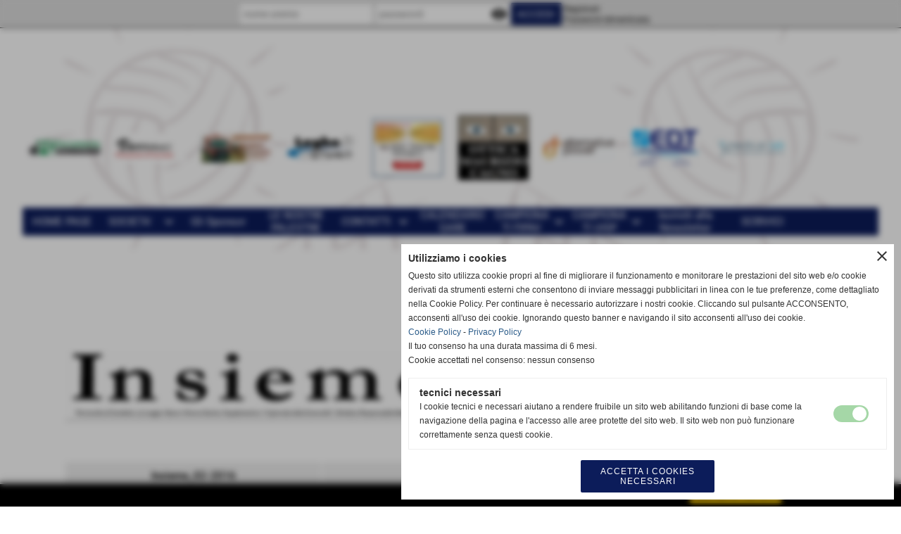

--- FILE ---
content_type: text/html; charset=UTF-8
request_url: https://www.chisolavolley.com/insieme.htm
body_size: 11055
content:
<!-- T. scheda: 0.001 -->
<!DOCTYPE html>
<html lang="it">
<head>
<!-- T. categoriepre: 0.007 -->
<title>INSIEME</title>
<meta charset="utf-8">
<meta name="description" content="">
<meta name="keywords" content="INSIEME">
<link rel="canonical" href="https://www.chisolavolley.com/insieme.htm"><meta http-equiv="Content-Security-Policy" content="upgrade-insecure-requests">
<meta name="Zago" content="www.chisolavolley.it">
<meta property="og:publisher" content="www.sitoper.it">
<meta property="og:author" content="www.chisolavolley.com">
<meta name="generator" content="www.sitoper.it">
<meta name="robots" content="max-snippet:-1,max-image-preview:standard,max-video-preview:30"><!-- Allow web app to be run in full-screen mode - iOS. -->
<meta name="apple-mobile-web-app-capable" content="yes">
 <!-- Allow web app to be run in full-screen mode - Android. -->
<meta name="mobile-web-app-capable" content="yes">
<!-- Make the app title different than the page title - iOS. -->
<meta name="apple-mobile-web-app-title" content="">
<!-- Make the app title different than the page title and configure icons - Android. -->
<link rel="manifest" href="https://www.chisolavolley.com/appicon/manifest.json">
<!-- IE configuration for icons and colors is in browserconfig.xml -->
<meta name="msapplication-config" content="https://www.chisolavolley.com/appicon/browserconfig.xml" />
 <!-- Configure the status bar - iOS. -->
<meta name="apple-mobile-web-app-status-bar-style" content="">
<!-- iOS icons -->
<link rel="apple-touch-icon" sizes="57x57" href="https://www.chisolavolley.com/appicon/apple-icon-57x57.png">
<link rel="apple-touch-icon" sizes="60x60" href="https://www.chisolavolley.com/appicon/apple-icon-60x60.png">
<link rel="apple-touch-icon" sizes="72x72" href="https://www.chisolavolley.com/appicon/apple-icon-72x72.png">
<link rel="apple-touch-icon" sizes="76x76" href="https://www.chisolavolley.com/appicon/apple-icon-76x76.png">
<link rel="apple-touch-icon" sizes="114x114" href="https://www.chisolavolley.com/appicon/apple-icon-114x114.png">
<link rel="apple-touch-icon" sizes="120x120" href="https://www.chisolavolley.com/appicon/apple-icon-120x120.png">
<link rel="apple-touch-icon" sizes="144x144" href="https://www.chisolavolley.com/appicon/apple-icon-144x144.png">
<link rel="apple-touch-icon" sizes="152x152" href="https://www.chisolavolley.com/appicon/apple-icon-152x152.png">
<link rel="apple-touch-icon" sizes="180x180" href="https://www.chisolavolley.com/appicon/apple-icon-180x180.png">
<!-- Android icons -->
<link rel="icon" type="image/png" sizes="192x192" href="https://www.chisolavolley.com/appicon/android-icon-192x192.png">
<link rel="icon" type="image/png" sizes="32x32" href="https://www.chisolavolley.com/appicon/favicon-32x32.png">
<link rel="icon" type="image/png" sizes="96x96" href="https://www.chisolavolley.com/appicon/favicon-96x96.png">
<link rel="icon" type="image/png" sizes="16x16" href="https://www.chisolavolley.com/appicon/favicon-16x16.png">
<!-- Windows icons -->
<meta name="msapplication-TileImage" content="https://www.chisolavolley.com/appicon/ms-icon-144x144.png">
<link rel="shortcut icon" href="https://www.chisolavolley.com/appicon/favicon.ico" type="image/x-icon">
<!-- Windows dock color -->
<meta name="msapplication-TileColor" content="#ffffff">
<!-- Android dock color -->
<meta name="theme-color" content="">
	
<!-- CODICE HEAD AGGIUNTIVO -->
<script type="text/javascript"> var _gaq = _gaq || [];var pluginUrl = 
 '//www.google-analytics.com/plugins/ga/inpage_linkid.js';
_gaq.push(['_require', 'inpage_linkid', pluginUrl]); _gaq.push(['_setAccount', 'UA-37170713-1']); _gaq.push(['_setDomainName', 'chisolavolley.it']); _gaq.push(['_setAllowLinker', true]); _gaq.push(['_trackPageview']); (function() { var ga = document.createElement('script'); ga.type = 'text/javascript'; ga.async = true; ga.src = ('https:' == document.location.protocol ? 'https://' : 'http://') + 'stats.g.doubleclick.net/dc.js'; var s = document.getElementsByTagName('script')[0]; s.parentNode.insertBefore(ga, s); })();</script>
<!-- FINE CODICE HEAD AGGIUNTIVO -->

<link rel="stylesheet preload" as="style" type="text/css" href="https://www.chisolavolley.com/fonts/material-icons/material-icons.css">
<link rel="stylesheet preload" as="style" type="text/css" href="https://www.server141.h725.net/fonts/roboto/roboto.css">
	
<link href="https://www.chisolavolley.com/css_personali/cachestile_larga1_5456.css" rel="stylesheet" type="text/css" media="all">
<meta name="viewport" content="width=device-width, initial-scale=1.0">
<meta name="format-detection" content="telephone=no">

		
<style>

			
	/* sfondo singolo */
	@media all and (min-width: 1000px) {
		body {
		    background-image: url("https://www.chisolavolley.com/foto/grandi/sfondoreti.png") !important;
		    background-attachment: fixed !important;
		    background-position: top center !important;
		    background-repeat: no-repeat !important;
		    background-size: cover !important;
		    background-color: transparent !important;
		}
	}
</style>
<script src="https://www.chisolavolley.com/js/jquery.js"></script>
<script src="https://www.chisolavolley.com/js/datatimepicker/jquery.ui.timepicker.js?v=0.3.2" defer></script>
<link href="https://www.chisolavolley.com/js/datatimepicker/jquery.ui.timepicker.css?v=0.3.2" rel="stylesheet" type="text/css"/>
<script src="https://www.chisolavolley.com/js/jquery.ui.core.js"></script>
<script src="https://www.chisolavolley.com/js/datatimepicker/jquery.ui.datepicker.js" defer></script>
<script src="https://www.chisolavolley.com/js/datatimepicker/jquery.ui.timepicker-it.js" defer></script>
<script src="https://www.chisolavolley.com/js/datatimepicker/jquery.ui.datepicker-it.js" defer></script>
<link rel="stylesheet" href="https://www.chisolavolley.com/js/jquery-ui.css">

<script src="https://www.chisolavolley.com/js/libvarie.js?lu=23012026085219"></script>
<script src="https://www.chisolavolley.com/js/cookie/cookie.php?lu=23012026085219" defer></script>
<script src="https://www.chisolavolley.com/js/defer.php?lu=23012026085219" defer></script>
<script src="https://www.chisolavolley.com/js/menu.php?lu=23012026085219" defer></script>
<script src="https://www.chisolavolley.com/js/carrello.php?lu=23012026085219" defer></script>

<link rel="stylesheet preload" as="style" type="text/css" href="https://www.chisolavolley.com/js/slideshow/slideshow_css.php?lu=23012026085219">
<script src="https://www.chisolavolley.com/js/slideshow/slideshow_js.php?lu=23012026085219" defer></script>

<link rel="stylesheet preload" as="style" type="text/css" href="https://www.chisolavolley.com/js/slideshow2.0/slideshow_css.php?lu=23012026085219">
<script src="https://www.chisolavolley.com/js/slideshow2.0/slideshow_js.php?lu=23012026085219" defer></script>

<link rel="stylesheet preload" as="style" type="text/css" href="https://www.chisolavolley.com/js/calendario/calendario.css?lu=23012026085219">
<script src="https://www.chisolavolley.com/js/calendario/calendario.js?lu=23012026085219" defer></script>

<link rel="stylesheet preload" as="style" type="text/css" href="https://www.chisolavolley.com/js/boxscorrimento/boxscorrimento_css.php">
<script src="https://www.chisolavolley.com/js/boxscorrimento/boxscorrimento_js.php?lu=23012026085219" defer></script>

<link rel="stylesheet preload" as="style" type="text/css" href="https://www.chisolavolley.com/lightbox/lightbox_css.php?lu=23012026085219">
<script src="https://www.chisolavolley.com/lightbox/lightbox.js?lu=23012026085219" defer></script>

<script src="https://www.chisolavolley.com/js/inviaamico/inviaamico.js?lu=23012026085219" defer></script>

<!--Per rendere il sistema dei video di sfondo funzionante anche su explorer NON ELIMINARE LACIARE COSI-->
<!--[if lt IE 9]>
<script>
document.createElement('video');
</script>
<![endif]-->


<!-- NON SONO UN MODELLO -->	<script>
		var $jQCheckCampoAggiuntivo = jQuery.noConflict();
		
		$jQCheckCampoAggiuntivo(document).ready(function (index){
			
			$jQCheckCampoAggiuntivo("form[id^='moduloOrdine']").submit(function(index) {
				
				var selettore=$jQCheckCampoAggiuntivo(this).attr('id');
				var array=selettore.split('moduloOrdine');
				var trovate2=true;
				var patternemail = new RegExp(/^(("[\w-+\s]+")|([\w-+]+(?:\.[\w-+]+)*)|("[\w-+\s]+")([\w-+]+(?:\.[\w-+]+)*))(@((?:[\w-+]+\.)*\w[\w-+]{0,66})\.([a-z]{2,6}(?:\.[a-z]{2})?)$)|(@\[?((25[0-5]\.|2[0-4][\d]\.|1[\d]{2}\.|[\d]{1,2}\.))((25[0-5]|2[0-4][\d]|1[\d]{2}|[\d]{1,2})\.){2}(25[0-5]|2[0-4][\d]|1[\d]{2}|[\d]{1,2})\]?$)/i);
				var patterndate = new RegExp(/(?:0[1-9]|[12][0-9]|3[01])\/(?:0[1-9]|1[0-2])\/(?:19|20\d{2})/);
				
				$jQCheckCampoAggiuntivo("#moduloOrdine"+array[1]+" div[id^='ordinedatoaggiuntivovis_']").each(function (index, value) { 
					
					if(
						(!$jQCheckCampoAggiuntivo(this).find('input').val() || $jQCheckCampoAggiuntivo(this).find('input').val()=='undefined') && 
						(!$jQCheckCampoAggiuntivo(this).find('select').val() || $jQCheckCampoAggiuntivo(this).find('select').val()=='undefined') && 
						(!$jQCheckCampoAggiuntivo(this).find('textarea').val() || $jQCheckCampoAggiuntivo(this).find('textarea').val()=='undefined')
					)
					{
						trovate2=false;
					}
					else
					{
						//controllo i dati inseriti se email o data
						if($jQCheckCampoAggiuntivo(this).find('input').attr("id"))
						{
							var tipocampo = $jQCheckCampoAggiuntivo(this).find('input').attr("id").split('_');
							if(tipocampo[0]=='campoemail') 
							{
								if(!patternemail.test( $jQCheckCampoAggiuntivo(this).find('input').val() ))
								{
									trovate2=false;
								}								
							}
							else if(tipocampo[0]=='campodata')
							{
								if(!patterndate.test( $jQCheckCampoAggiuntivo(this).find('input').val() ))
								{
									trovate2=false;
								}
							}
						}						
					}													
				});
				
				if(!trovate2)
					{
					$jQCheckCampoAggiuntivo("#moduloOrdine"+array[1]+" #avvisocampiaggiuntivicomprasubito"+array[1]).show();
					return false;
					}
				else
					{
					$jQCheckCampoAggiuntivo("#moduloOrdine"+array[1]+" #avvisocampiaggiuntivicomprasubito"+array[1]).hide();
					}
			});
		});
	</script>
	
		
	
<style>


@media all and (min-width: 1000px) {
	#box370 .tab02 {
		width: 100%;
	}
	
	#box370 .tab01 {
		position: relative;
		overflow: hidden;
	}
}</style>
<!-- foglio stampa -->
<link rel="stylesheet" href="https://www.chisolavolley.com/css/stampa.css" media="print"> 

<!-- T. intestazionecss: 0.007 -->
	<script>
// Don\'t automatically load content on scroll, require user to click the link instead

var $jQLista = jQuery.noConflict();
$jQLista(function () {
		
	$jQLista("#paginazione-paginaattuale" ).val(1);//annullo la varibile, altrimenti nel torna indietro resta settata e non funziona più la paginazione
	$jQLista("form[id='paginazione'] #pagina").val(''); //annullo la varibile, altrimenti nel torna indietro resta settata e non funziona più la paginazione	
	
	
	if(1==1)
		{
		$jQLista( "#paginazione-altririsultati" ).hide();	
		}
		
	$jQLista("#paginazione-altririsultati").click(function() {
		
		paginazioneLazy();
		});	
});

function paginazioneLazy()
	{	
	$jQLista.post("https://www.chisolavolley.com/categorie.php", {"azione":"unset_variabili_paginazione"}, function(response){
		
			
		$jQLista( "#paginazione-loading" ).html('<img src="/img/loading.gif" alt="loading...">');
		$jQLista( "#paginazione-altririsultati" ).hide();	
				
		var pagina=parseInt($jQLista( "#paginazione-paginaattuale" ).val())+1;
		
		$jQLista("form[id='paginazione'] #pagina").val(pagina)
		
		var form = $jQLista("form[id='paginazione']");
		var method = form.attr("method");
		var url = "categorie_query_iniziali.php";
		var data = form.serialize()+'&paginapartenza=/insieme.htm&tp=jq'; /* tp sta per tipo paginazione = jq (jquery) | null */
		
		$jQLista.ajax({
			type: method,			
			url: url, 
			data: data,		
		//datatype: "json",	
			success: function(response) {	
				
			//var data = $jQLista.parseJSON(response);
				//alert(data.oggetti)
				$jQLista( "#paginazione-paginaattuale" ).val(pagina);
							
										$jQLista( ".pag00 .verticale-documenti .tab03-riga:last" ).after(response);
														
				InizializzazioneInviaAmico();
												
				var indice=0;
				var duration=0;
				
				while(indice<12)
					{
					//$jQLista("#lazyLoadingElenco"+indice).delay(1000).fadeIn(1000);
					
					$jQLista(".lazyLoadingElenco"+indice).delay(duration).hide().fadeIn(500);
					duration+=200;
					indice++;
					}
				
				indice=0;
				while(indice<12)
					{
					$jQLista(".lazyLoadingElenco"+indice).removeClass("lazyLoadingElenco"+indice)
					indice++;
					}
				
				var minR=(pagina-1)*12;
				var finoa=(minR+12);
				
				if(finoa>6)
					{
					finoa=6;	
					}
				
				$jQLista(".paginazione-num-risultati").html("risultati: 1-"+finoa+" / 6");
				$jQLista( "#paginazione-loading" ).html('');
				//$jQLista( "#paginazione-altririsultati" ).show();	
				
				
				if(pagina<1)
					{
					$jQLista( "#paginazione-altririsultati" ).delay(200*12).show();					
					}
					
								
				PopUpAvvisaDisponibile();
				
				InitPreferitiDesideri();
				}
			});			
		}); 
	}
</script>
	</head>

<body id="documenti-elenco-oggetti">
	<a href="#contenuto-main" class="skip-link">Salta al contenuto principale</a>
<!-- inizio oggetti liberi body --><!-- fine oggetti liberi body -->		<div class="sopra-testa"><div id="fb-root"></div>
<script async defer crossorigin="anonymous" src="https://connect.facebook.net/it_IT/sdk.js#xfbml=1&version=v19.0" nonce="IfVAvt8C"></script></div>
		
<div id="sfondo-sito">
<div id="data-ora">23 Gennaio 2026</div>


	<div id="accessoriofisso01"></div><div id="accessoriofisso02"></div><div id="accessorio-iniziosito"></div>
<div class="box-barra-alta">
	<div class="box-barra-alta-contenuto">
		
	
		<div class="box-barra-alta-autenticazione">							
			<form name="modulo_autenticazione_alto" id="modulo_autenticazione_alto" action="autenticazione.php" method="post">				
				<div class="riga-autenticazione">					
					<label for="username_log" class="nascosto">nome utente</label>
					<input name="username_log" id="username_log" type="text" placeholder="nome utente" autocomplete="username">
				</div>
				<div class="riga-autenticazione" style="position: relative;">
					<label for="password_log" class="nascosto">password</label>
					<input name="password_log" id="password_log" type="password" placeholder="password" autocomplete="current-password"><span class="viewPassword notranslate">visibility</span>
				</div>
				<div class="riga-autenticazione-submit">
					<input name="submit" type="submit" value="accedi" class="bottone bottone-p bottone-submit">
				</div>
				<div class="riga-autenticazione-link">
					<div class="riga-autenticazione-link-registrati"><a href="registrazione.php" class="linkbianco" title="Registrati" rel="nofollow">Registrati</a></div>
						<div class="riga-autenticazione-link-recuperapassword"><a href="password_forgot.php" class="linkbianco" title="Password dimenticata" rel="nofollow">Password dimenticata</a></div>
					<div class="riga-autenticazione-link-clear"></div>
				</div>		
				<div class="riga-autenticazione-clear"></div>
			</form>
		</div>
		
		
		
		
		
		
	</div>	
</div>
	<header id="testa" role="banner">
	    <div id="testa-interna"><!-- inizio oggetti liberi testa -->
<!-- fine oggetti liberi testa --><!-- no cache -->
<div class="box-generico ridotto "  id="box87">    
    <div class="boxContenuto">
		<div class="tab01 tab-nudo"><div class="contenitore-tab02">
			<div class="tab02">	
				
				<!-- tab02 corpo -->
				<div class="tab02-corpo">
						
						<div class="descrizione"><span style="font-size: 80px;"><strong><span style="font-family: Helvetica;"><span style="font-size: 72px;"><span style="font-family: Helvetica;"><div style="text-align: center;"><span style="font-size: 90px;"><span style="font-size: 60px;"><span style="font-size: 40px;"><div style="text-align: justify;"><div style="text-align: justify;"><div style="text-align: center;"><div style="text-align: center;"><div style="text-align: center;"><div style="text-align: justify;"><div style="text-align: center;"><div style="text-align: center;"><span style="font-size: 56px;"><span style="font-size: 50px;"><span style="font-size: 70px;"><font color="#080888"><BR></font></span></span></span></div></div></div></div></div></div></div></div></span></span></span></div></span></span></span></strong></span></div>
						<div class="clear-left"></div>
				</div>
				</div></div>
		</div>  
    	</div>
</div><!-- T. box 87: 0.001 --><!-- no cache -->
<div class="box-sponsor ridotto "  id="box219">    
    <div class="boxContenuto">
		<div class="tab01 tab-nudo">
		<div class="verticale" id="scorrimento219_3000"><div class="tab03-riga">
			<div class="tab03">	
				
				<!-- tab03 corpo -->
				<div class="tab03-corpo">
						<div class="tab03-area-foto"><div class="immagine align-center"><span class="nascosto">[</span><a href="https://www.ferramentagerbaudo.com/it/" title="FERRAMENTA GERBAUDO aperto in una nuova finestra" target="_blank"><img src="/foto/grandi/logogerbaudo.png" sizes="(min-width: 320px) 320px, 100vw" srcset="/foto/piccole/logogerbaudo.png 140w, /foto/grandi/logogerbaudo.png 320w" alt="https://www.ferramentagerbaudo.com/it/" width="320" height="65"></a><span class="nascosto">]</span>
				<input name="w_immagine_box" id="w_immagine_box_spec_219_13" type="hidden" value="320">
				<input name="h_immagine_box" id="h_immagine_box_spec_219_13" type="hidden" value="65">
				</div></div>
				</div>
				</div>
			<div class="tab03">	
				
				<!-- tab03 corpo -->
				<div class="tab03-corpo">
						<div class="tab03-area-foto"><div class="immagine align-center"><span class="nascosto">[</span><a href="http://www.premiazionivarrone.it/" title="VARRONE PREMIAZIONI aperto in una nuova finestra" target="_blank"><img src="/foto/grandi/logovarrone.jpg" sizes="(min-width: 310px) 310px, 100vw" srcset="/foto/piccole/logovarrone.jpg 140w, /foto/grandi/logovarrone.jpg 310w" alt="http://www.premiazionivarrone.it/" width="310" height="130"></a><span class="nascosto">]</span>
				<input name="w_immagine_box" id="w_immagine_box_spec_219_28" type="hidden" value="310">
				<input name="h_immagine_box" id="h_immagine_box_spec_219_28" type="hidden" value="130">
				</div></div>
				</div>
				</div>
			<div class="tab03">	
				
				<!-- tab03 corpo -->
				<div class="tab03-corpo">
						<div class="tab03-area-foto"><div class="immagine align-center"><span class="nascosto">[</span><a href="http://www.youtube.com/watch?v=vpm-O-X0S1o" title="AUTOTRASPORTI PAUTASSO aperto in una nuova finestra" target="_blank"><img src="/foto/grandi/autotrasportipautasso.jpg" sizes="(min-width: 413px) 413px, 100vw" srcset="/foto/piccole/autotrasportipautasso.jpg 140w, /foto/grandi/autotrasportipautasso.jpg 413w" alt="" width="413" height="173"></a><span class="nascosto">]</span>
				<input name="w_immagine_box" id="w_immagine_box_spec_219_29" type="hidden" value="413">
				<input name="h_immagine_box" id="h_immagine_box_spec_219_29" type="hidden" value="173">
				</div></div>
				</div>
				</div>
			<div class="tab03">	
				
				<!-- tab03 corpo -->
				<div class="tab03-corpo">
						<div class="tab03-area-foto"><div class="immagine align-center"><span class="nascosto">[</span><a href="https://www.logho.it/" title="LOGHO aperto in una nuova finestra" target="_blank"><img src="/foto/grandi/ditech_home2.png" sizes="(min-width: 250px) 250px, 100vw" srcset="/foto/piccole/ditech_home2.png 140w, /foto/grandi/ditech_home2.png 250w" alt="" width="250" height="84"></a><span class="nascosto">]</span>
				<input name="w_immagine_box" id="w_immagine_box_spec_219_56" type="hidden" value="250">
				<input name="h_immagine_box" id="h_immagine_box_spec_219_56" type="hidden" value="84">
				</div></div>
				</div>
				</div>
			<div class="tab03">	
				
				<!-- tab03 corpo -->
				<div class="tab03-corpo">
						<div class="tab03-area-foto"><div class="immagine align-center"><span class="nascosto">[</span><a href="http://www.graphicbazar.it/1blu.swf" title="GRAPHIC BAZAR aperto in una nuova finestra" target="_blank"><img src="/foto/grandi/graphicbazarpartener.png" sizes="(min-width: 481px) 481px, 100vw" srcset="/foto/piccole/graphicbazarpartener.png 140w, /foto/grandi/graphicbazarpartener.png 481w" alt="" width="481" height="397"></a><span class="nascosto">]</span>
				<input name="w_immagine_box" id="w_immagine_box_spec_219_35" type="hidden" value="481">
				<input name="h_immagine_box" id="h_immagine_box_spec_219_35" type="hidden" value="397">
				</div></div>
				</div>
				</div>
			<div class="tab03">	
				
				<!-- tab03 corpo -->
				<div class="tab03-corpo">
						<div class="tab03-area-foto"><div class="immagine align-center"><span class="nascosto">[</span><a href="http://www.otticacagno.it/" title="OTTICA CAGNO aperto in una nuova finestra" target="_blank"><img src="/foto/grandi/logootticacagno.jpg" sizes="(min-width: 108px) 108px, 100vw" srcset="/foto/grandi/logootticacagno.jpg 108w" alt="http://www.otticacagno.it/" width="108" height="100"></a><span class="nascosto">]</span>
				<input name="w_immagine_box" id="w_immagine_box_spec_219_37" type="hidden" value="108">
				<input name="h_immagine_box" id="h_immagine_box_spec_219_37" type="hidden" value="100">
				</div></div>
				</div>
				</div>
			<div class="tab03">	
				
				<!-- tab03 corpo -->
				<div class="tab03-corpo">
						<div class="tab03-area-foto"><div class="immagine align-center"><span class="nascosto">[</span><a href="https://www.rfapower.com/" title="RF Alternative Power aperto in una nuova finestra" target="_blank" rel="nofollow"><img src="/foto/grandi/alternativepower.jpeg" sizes="(min-width: 270px) 270px, 100vw" srcset="/foto/piccole/alternativepower.jpeg 140w, /foto/grandi/alternativepower.jpeg 270w" alt="" width="270" height="89"></a><span class="nascosto">]</span>
				<input name="w_immagine_box" id="w_immagine_box_spec_219_50" type="hidden" value="270">
				<input name="h_immagine_box" id="h_immagine_box_spec_219_50" type="hidden" value="89">
				</div></div>
				</div>
				</div>
			<div class="tab03">	
				
				<!-- tab03 corpo -->
				<div class="tab03-corpo">
						<div class="tab03-area-foto"><div class="immagine align-center"><span class="nascosto">[</span><a href="http://www.edt-srl.it" title="EDT soluzioni per pavimentazioni e isolamenti aperto in una nuova finestra" target="_blank"><img src="/foto/grandi/b7067aa0-a89a-44d0-b3a3-4bd24c4fe8d0-1.jpeg" sizes="(min-width: 1000px) 1000px, 100vw" srcset="/foto/piccole/b7067aa0-a89a-44d0-b3a3-4bd24c4fe8d0-1.jpeg 140w, /foto/grandi/b7067aa0-a89a-44d0-b3a3-4bd24c4fe8d0-1.jpeg 1000w" alt="www.edt-srl.it" width="1000" height="564"></a><span class="nascosto">]</span>
				<input name="w_immagine_box" id="w_immagine_box_spec_219_53" type="hidden" value="1000">
				<input name="h_immagine_box" id="h_immagine_box_spec_219_53" type="hidden" value="564">
				</div></div>
				</div>
				</div>
			<div class="tab03">	
				
				<!-- tab03 corpo -->
				<div class="tab03-corpo">
						<div class="tab03-area-foto"><div class="immagine align-center"><span class="nascosto">[</span><a href="http://www.medicallab.it/" title="MEDICAL LAB aperto in una nuova finestra" target="_blank"><img src="/foto/grandi/logo-medical-lab.svg" alt="" width="" height=""></a><span class="nascosto">]</span>
				<input name="w_immagine_box" id="w_immagine_box_spec_219_55" type="hidden" value="">
				<input name="h_immagine_box" id="h_immagine_box_spec_219_55" type="hidden" value="">
				</div></div>
				</div>
				</div>
				<aside class="tab03-segnaposto tab03"></aside>
			</div>
			
		</div>
		</div>  
    	</div>
</div><!-- T. box 219: 0.010 --><!-- no cache --><!-- menu: 1 | eredita: no | chi eredita:  | tipo: orizzontale -->
	<div id="ancora-menu-orizzontale1-88"></div>
	<nav class="menu-orizzontale menu-orizzontale-con-blocco" id="menu-orizzontale1-88" style="z-index: 99" data-tipoMenu="orizzontale">
		<div class="menu-orizzontale-riga">
			<ul><li class="menu-orizzontale-tasto">
	<a href="https://www.chisolavolley.com/" title="HOME PAGE" data-urlPulsante="" data-moduloPulsante="homepage">HOME PAGE</a>
</li><li class="menu-orizzontale-tasto">
	<a href="javascript:void(0)" style="pointer-events: none; cursor: default;" target="_blank" title="SOCIETA&acute; aperto in una nuova finestra" data-hatendina="true" data-urlPulsante="javascript:void(0)" data-moduloPulsante="">SOCIETA&acute;</a><span class="menu-orizzontale-tasto-aprichiudi notranslate">keyboard_arrow_down</span>
					<div class="menu-orizzontale-tendina">
						<div class="menu-orizzontale-tendina-tasto">
							<a href="come-e-quando-nasce-il-chisola-volley.htm" title="&quot;Come e quando nasce il Chisola Volley&quot;" data-urlPulsante="pagine.php?pagina=7" data-moduloPulsante="pagine_aggiuntive">La Nostra Storia</a>
						</div>
						<div class="menu-orizzontale-tendina-tasto">
							<a href="https://www.chisolavolley.com/statuto-societario-6-3-2024.htm" title="STATUTO SOCIETARIO 6/3/2024" data-urlPulsante="statuto-societario-6-3-2024.htm" data-moduloPulsante="pagine_aggiuntive">STATUTO SOCIETARIO 6/3/2024</a>
						</div>
						<div class="menu-orizzontale-tendina-tasto">
							<a href="https://www.chisolavolley.com/safeguarding.htm" title="SAFEGUARDING" data-urlPulsante="safeguarding.htm" data-moduloPulsante="pagine_aggiuntive">SAFEGUARDING</a>
						</div>
						<div class="menu-orizzontale-tendina-tasto">
							<a href="codice-europeo-di-etica-sportiva.htm" title="&quot;Codice europeo di etica sportiva&quot;" data-urlPulsante="pagine.php?pagina=12" data-moduloPulsante="pagine_aggiuntive">Codice Etico</a>
						</div>
						<div class="menu-orizzontale-tendina-tasto">
							<a href="https://www.chisolavolley.com/informativa-sulla-privacy.htm" title="INFORMATIVA SULLA PRIVACY" data-urlPulsante="informativa-sulla-privacy.htm" data-moduloPulsante="pagine_aggiuntive">INFORMATIVA SULLA PRIVACY</a>
						</div>
						<div class="menu-orizzontale-tendina-tasto">
							<a href="https://www.chisolavolley.com/rendiconto-contributi-pubblici-2023.htm" title="RENDICONTO CONTRIBUTI PUBBLICI 2023" data-urlPulsante="rendiconto-contributi-pubblici-2023.htm" data-moduloPulsante="news">RENDICONTO CONTRIBUTI PUBBLICI 2023</a>
						</div>
						<div class="menu-orizzontale-tendina-tasto">
							<a href="https://www.chisolavolley.com/rendiconto-contributi-pubblici-2022.htm" title="RENDICONTO CONTRIBUTI PUBBLICI 2022" data-urlPulsante="rendiconto-contributi-pubblici-2022.htm" data-moduloPulsante="news">RENDICONTO CONTRIBUTI PUBBLICI 2022</a>
						</div>
					</div>
</li><li class="menu-orizzontale-tasto">
	<a href="Gli-Sponsor.htm" title="Gli Sponsor" data-urlPulsante="categorie.php?modulo_attuale=sponsor" data-moduloPulsante="sponsor">Gli Sponsor</a>
</li><li class="menu-orizzontale-tasto">
	<a href="https://www.chisolavolley.com/le-nostre-palestre.htm" title="LE NOSTRE PALESTRE" data-urlPulsante="le-nostre-palestre.htm" data-moduloPulsante="campi_di_gioco">LE NOSTRE PALESTRE</a>
</li><li class="menu-orizzontale-tasto">
	<a href="persone.htm" title="persone" data-hatendina="true" data-urlPulsante="categorie.php?modulo_attuale=archivio_persone" data-moduloPulsante="archivio_persone">CONTATTI</a><span class="menu-orizzontale-tasto-aprichiudi notranslate">keyboard_arrow_down</span>
					<div class="menu-orizzontale-tendina">
						<div class="menu-orizzontale-tendina-tasto">
							<a href="https://www.chisolavolley.com/marco-dabbene.htm" title="MARCO DABBENE" data-urlPulsante="marco-dabbene.htm" data-moduloPulsante="archivio_persone">MARCO DABBENE</a>
						</div>
						<div class="menu-orizzontale-tendina-tasto">
							<a href="https://www.chisolavolley.com/responsabile-safeguarding.htm" title="RESPONSABILE SAFEGUARDING" data-urlPulsante="responsabile-safeguarding.htm" data-moduloPulsante="archivio_persone">RESPONSABILE SAFEGUARDING</a>
						</div>
						<div class="menu-orizzontale-tendina-tasto">
							<a href="https://www.chisolavolley.com/valter-zago.htm" title="VALTER ZAGO" data-urlPulsante="valter-zago.htm" data-moduloPulsante="archivio_persone">SETTORE MASCHILE</a>
						</div>
						<div class="menu-orizzontale-tendina-tasto">
							<a href="https://www.chisolavolley.com/valter-zago.htm" title="VALTER ZAGO" data-urlPulsante="valter-zago.htm" data-moduloPulsante="archivio_persone">SETTORE FEMMINILE</a>
						</div>
						<div class="menu-orizzontale-tendina-tasto">
							<a href="https://www.chisolavolley.com/volley-school-3.htm" title="VOLLEY SCHOOL" data-urlPulsante="volley-school-3.htm" data-moduloPulsante="archivio_persone">VOLLEY SCHOOL</a>
						</div>
					</div>
</li><li class="menu-orizzontale-tasto">
	<a href="https://docs.google.com/spreadsheets/d/1FRHSOaLqgUMnuoa5QwGBx94HWtOR8uD2/edit?usp=sharing&ouid=112495824282417145747&rtpof=true&sd=true" target="_blank" title="CALENDARIO GARE aperto in una nuova finestra" data-urlPulsante="https://docs.google.com/spreadsheets/d/1FRHSOaLqgUMnuoa5QwGBx94HWtOR8uD2/edit?usp=sharing&ouid=112495824282417145747&rtpof=true&sd=true" data-moduloPulsante="">CALENDARIO GARE</a>
</li><li class="menu-orizzontale-tasto">
	<a href="campionati.htm" title="CAMPIONATI" data-hatendina="true" data-urlPulsante="categorie.php?modulo_attuale=campionati_squadre" data-moduloPulsante="campionati_squadre">CAMPIONATI FIPAV</a><span class="menu-orizzontale-tasto-aprichiudi notranslate">keyboard_arrow_down</span>
					<div class="menu-orizzontale-tendina">
						<div class="menu-orizzontale-tendina-tasto">
							<a href="http://srv6.matchshare.it/stats_test/rest_api/fm_classifica?sid=43&client_name=fipavpiemonte" target="_blank" title="SERIE C FEMMINILE aperto in una nuova finestra" data-urlPulsante="http://srv6.matchshare.it/stats_test/rest_api/fm_classifica?sid=43&client_name=fipavpiemonte" data-moduloPulsante="">SERIE C FEMMINILE</a>
						</div>
						<div class="menu-orizzontale-tendina-tasto">
							<a href="http:////www.fipavonline.it/main/gare_girone/52711" target="_blank" title="SERIE D MASCHILE aperto in una nuova finestra" data-urlPulsante="http:////www.fipavonline.it/main/gare_girone/52711" data-moduloPulsante="">SERIE D MASCHILE</a>
						</div>
						<div class="menu-orizzontale-tendina-tasto">
							<a href="http://www.fipavonline.it/main/gare_girone/55811" target="_blank" title="UNDER 17 MASCHILE aperto in una nuova finestra" data-urlPulsante="http://www.fipavonline.it/main/gare_girone/55811" data-moduloPulsante="">UNDER 17 MASCHILE</a>
						</div>
						<div class="menu-orizzontale-tendina-tasto">
							<a href="http://www.fipavonline.it/main/gare_girone/55361" target="_blank" title="UNDER 16 FEMMINILE aperto in una nuova finestra" data-urlPulsante="http://www.fipavonline.it/main/gare_girone/55361" data-moduloPulsante="">UNDER 16 FEMMINILE</a>
						</div>
						<div class="menu-orizzontale-tendina-tasto">
							<a href="http://www.fipavonline.it/main/gare_girone/55838" target="_blank" title="UNDER 14 FEMMINILE aperto in una nuova finestra" data-urlPulsante="http://www.fipavonline.it/main/gare_girone/55838" data-moduloPulsante="">UNDER 14 FEMMINILE</a>
						</div>
						<div class="menu-orizzontale-tendina-tasto">
							<a href="http://www.fipavonline.it/main/gare_girone/54492" target="_blank" title="UNDER 13 FEMMINILE aperto in una nuova finestra" data-urlPulsante="http://www.fipavonline.it/main/gare_girone/54492" data-moduloPulsante="">UNDER 13 FEMMINILE</a>
						</div>
						<div class="menu-orizzontale-tendina-tasto">
							<a href="https://www.fipavonline.it/main/gare_girone/54346" target="_blank" title="UNDER 13 MASCHILE 6Vs6 aperto in una nuova finestra" data-urlPulsante="https://www.fipavonline.it/main/gare_girone/54346" data-moduloPulsante="">UNDER 13 MASCHILE 6Vs6</a>
						</div>
						<div class="menu-orizzontale-tendina-tasto">
							<a href="http://torino.federvolley.it/?p=20777" target="_blank" title="UNDER 13 MASCHILE 3Vs3 aperto in una nuova finestra" data-urlPulsante="http://torino.federvolley.it/?p=20777" data-moduloPulsante="">UNDER 13 MASCHILE 3Vs3</a>
						</div>
						<div class="menu-orizzontale-tendina-tasto">
							<a href="http://www.fipavonline.it/main/classifica/54620" target="_blank" title="UNDER 12 FEMMINILE aperto in una nuova finestra" data-urlPulsante="http://www.fipavonline.it/main/classifica/54620" data-moduloPulsante="">UNDER 12 FEMMINILE</a>
						</div>
						<div class="menu-orizzontale-tendina-tasto">
							<a href="http://www.fipavonline.it/main/gare_girone/57687" target="_blank" title="UNDER 12 MASCHILE aperto in una nuova finestra" data-urlPulsante="http://www.fipavonline.it/main/gare_girone/57687" data-moduloPulsante="">UNDER 12 MASCHILE</a>
						</div>
						<div class="menu-orizzontale-tendina-tasto">
							<a href="javascript:void(0)" style="pointer-events: none; cursor: default;" target="_blank" title="U11 FEMMINILE aperto in una nuova finestra" data-urlPulsante="javascript:void(0)" data-moduloPulsante="">U11 FEMMINILE</a>
						</div>
						<div class="menu-orizzontale-tendina-tasto">
							<a href="https://www.fipavonline.it/main/classifica/55312" target="_blank" title="S3 MASCHILE aperto in una nuova finestra" data-urlPulsante="https://www.fipavonline.it/main/classifica/55312" data-moduloPulsante="">S3 MASCHILE</a>
						</div>
						<div class="menu-orizzontale-tendina-tasto">
							<a href="https://www.fipavonline.it/main/classifica/55374" target="_blank" title="S3 FEMMONILE aperto in una nuova finestra" data-urlPulsante="https://www.fipavonline.it/main/classifica/55374" data-moduloPulsante="">S3 FEMMONILE</a>
						</div>
					</div>
</li><li class="menu-orizzontale-tasto">
	<a href="https://sites.google.com/view/uisppallavolopiemonte/home-page/campionati/as-2022-2023/giovanili?authuser=0" target="_blank" title="CAMPIONATI UISP aperto in una nuova finestra" data-hatendina="true" data-urlPulsante="https://sites.google.com/view/uisppallavolopiemonte/home-page/campionati/as-2022-2023/giovanili?authuser=0" data-moduloPulsante="">CAMPIONATI UISP</a><span class="menu-orizzontale-tasto-aprichiudi notranslate">keyboard_arrow_down</span>
					<div class="menu-orizzontale-tendina">
						<div class="menu-orizzontale-tendina-tasto">
							<a href="http://docs.google.com/spreadsheets/d/1BVa0bO8Xo6d5Jb48PBsEUvWfdttpFepF/edit?usp=sharing&ouid=112495824282417145747&rtpof=true&sd=true" target="_blank" title="UNDER 16 MASCHILE aperto in una nuova finestra" data-urlPulsante="http://docs.google.com/spreadsheets/d/1BVa0bO8Xo6d5Jb48PBsEUvWfdttpFepF/edit?usp=sharing&ouid=112495824282417145747&rtpof=true&sd=true" data-moduloPulsante="">UNDER 16 MASCHILE</a>
						</div>
					</div>
</li><li class="menu-orizzontale-tasto">
	<a href="newsletter.php" rel="nofollow" title="Iscriviti alla Newsletter" data-urlPulsante="newsletter.php" data-moduloPulsante="newsletter">Iscriviti alla Newsletter</a>
</li><li class="menu-orizzontale-tasto">
	<a href="https://www.chisolavolley.com/scrivici.htm" title="SCRIVICI" data-urlPulsante="scrivici.htm" data-moduloPulsante="pagine_aggiuntive">SCRIVICI</a>
</li>
	        		<li class="menu-orizzontale-tasto"></li>
				</ul>
			</div>
		</nav><!-- T. menu 88 parziale1: 0.000 | parziale2: 0.006 --><!-- T. menu 88: 0.006 -->		
	    <!-- CHIUSURA DI testa-interna -->
		</div>
	<!-- CHIUSURA DI testa -->
	</header>
	
	<div id="accessorio-iniziocontenuti"></div>
<div id="corpo-contenitore">
<div id="corpo-contenuto-paginainterna">

		<div id="contenuti" class="categorie-documenti">
	
<!-- INIZIO ZONA DEI CONTENUTI - CIO CHE CAMBIA, CAMBIA QUI -->
	
<!-- T. prima degli elementi: 0.0653 -->
<!-- TSIP: 0.0003 -->
<!-- TSE: 0.0032 -->
<!-- TSIP: 0.0003 -->
<!-- TSE: 0.0017 -->
<!-- TSIP: 0.0002 -->
<!-- TSE: 0.0017 -->
<!-- TSIP: 0.0002 -->
<!-- TSE: 0.0017 -->
<!-- TSIP: 0.0002 -->
<!-- TSE: 0.0017 -->
<!-- TSIP: 0.0003 -->
<!-- TSE: 0.0018 -->
<!-- TTIP: 0.0015 -->
<!-- TTE: 0.0118 -->
<!-- T. categorie specifiche template: 0.013 -->
<!-- T. categorie specifiche: 0.025 -->

	<main class="pag00" id="contenuto-main" role="main">
		<div class="pag00-testa">
					<div class="titolo">Documenti</div>
					<div class="sottotitolo"><a href="https://www.chisolavolley.com/" title="torna a Home">Home</a> &gt; <a href="documenti-1.htm" title="torna a Documenti">Documenti</a></div>
		</div>		
		<div class="pag00-corpo">
<form name="paginazione" id="paginazione" class="aaa" action="categorie.php" method="get">
	<input name="pagina" id="pagina" type="hidden" value="1">
	<input name="categoria" type="hidden" value="41">
	<input name="tipo" id="tipo" type="hidden" value="">
	<input name="parola_cerca" id="parola_cerca" type="hidden" value="">
	<input name="modulo_attuale" id="modulo_attuale" type="hidden" value="documenti">
	<input name="ordinaPer" id="ordinaPer" type="hidden" value="">
	<input name="filtri" id="filtri" type="hidden" value="">
	<input name="azione" id="azione" type="hidden" value="">
	
	<!-- Questo form è inviato via JavaScript; il pulsante non è necessario -->
	<!-- Pulsante invisibile ma accessibile agli screen reader -->
  	<button type="submit" class="sr-only" disabled aria-hidden="true">Invia</button>
</form>
	<section class="pag01">
		<header class="pag01-testa">
			<div class="titolo"><h1><div align=center><strong>INSIEME</strong></div></h1></div>
		</header>			
		<div class="pag01-corpo">
        <div class="float-left struttura-immagine-sx">
            <div class="galleria-foto">
<div class="lb-galleriafotografica">    
 
        <label for="imagefotogallery-1" title="zoom">
            <img src="foto/grandi/insieme.jpg" width="" height="" alt="" class="fotodazoomare" title="">
			<input type="hidden" id="datifotogallery-1" data-pathfoto="foto/grandi/insieme.jpg" data-didascalia="" data-srcset="" data-sizes="" data-width="" data-height="" data-alt="" data-title="">
        </label>
			<input type="hidden" id="lb-maxelementfotogallery" data-maxelement="1">
	        <div class="lb-overlay" id="overlayimagefotogallery">	
	            <label for="lb-closefotogallery">
	                <span class="lb-close">X CLOSE</span>					
					<span class="lb-contenitoreimmagine">					
	    	     		<img src="" srcset="" sizes="" width="" height="" alt="" title="" />
	    				 
	                    <label for="imagefotogallery" title="<< precedente" class="lb-thumbimg">
	                        <span class="lb-prev"><span class="material-icons notranslate">keyboard_arrow_left</span></span>
	                    </label> 
	                    <label for="imagefotogallery" title="successivo >>" class="lb-thumbimg">
	                        <span class="lb-next"><span class="material-icons notranslate">keyboard_arrow_right</span></span>
	                    </label>	
					</span>    				
					<span class="lb-didascalia"></span>				
	            </label>            
	        </div>    
<input type="radio" name="lb-galleryfotogallery" id="lb-closefotogallery">
</div>  
</div>
        </div><div class="clear-left"></div></div>
	</section><div class="box-paginazione">			
				<div class="float-right paginazione-num-risultati">risultati: 1-6 / 6</div>
				<div class="clear-both"></div></div>
				<div class="categorie-oggetti-elenco">
				<div class="verticale-documenti"><div class="tab03-riga">
			<div class="tab03">
			<header class="tab03-testa">
						<div class="titolo"><div align="center"><strong>Insieme_02-2016</strong></div>
						</div>
						<div class="sottotitolo">22-03-2016<span class="file-dimensione"> - 637,44 KB</span><span class="sottotitolo-categorie"> - <span class="categorianome"><a href="insieme.htm" title="INSIEME">INSIEME</a></span></span></div>
			</header>	
				<div class="tab03-corpo">  
						
						<div class="tab03-area-foto"></div>
						
						<div class="tab03-area-testo"><a href="file/insieme_02-16.pdf" title="apri il documento insieme_02-16.pdf. Dimensione 637,44 KB. aperto in una nuova finestra" target="_blank"><img src="/img/pdf.jpg" alt="" role="presentation" class="file-icona"><div align="center"><strong>Insieme_02-2016</strong></div></a><BR></div>
				</div>	
			</div>
			<div class="tab03">
			<header class="tab03-testa">
						<div class="titolo"><div align=center><strong>Insieme_05-2015</strong></div>
						</div>
						<div class="sottotitolo">20-05-2015<span class="file-dimensione"> - 1,03 MB</span><span class="sottotitolo-categorie"> - <span class="categorianome"><a href="insieme.htm" title="INSIEME">INSIEME</a></span></span></div>
			</header>	
				<div class="tab03-corpo">  
						
						<div class="tab03-area-foto"></div>
						
						<div class="tab03-area-testo"><a href="file/immaginevbn.png" title="apri il documento immaginevbn.png. Dimensione 1,03 MB. aperto in una nuova finestra" target="_blank"><img src="/img/png.jpg" alt="" role="presentation" class="file-icona"><div align=center><strong>Insieme_05-2015</strong></div></a><BR></div>
				</div>	
			</div>
			<div class="tab03">
			<header class="tab03-testa">
						<div class="titolo"><div align=center><strong>Insieme_02-2015</strong></div>
						</div>
						<div class="sottotitolo">05-03-2015<span class="file-dimensione"> - 309,77 KB</span><span class="sottotitolo-categorie"> - <span class="categorianome"><a href="insieme.htm" title="INSIEME">INSIEME</a></span></span></div>
			</header>	
				<div class="tab03-corpo">  
						
						<div class="tab03-area-foto"></div>
						
						<div class="tab03-area-testo"><a href="file/insieme_02-2015.pdf" title="apri il documento insieme_02-2015.pdf. Dimensione 309,77 KB. aperto in una nuova finestra" target="_blank"><img src="/img/pdf.jpg" alt="" role="presentation" class="file-icona"><div align=center><strong>Insieme_02-2015</strong></div></a><BR></div>
				</div>	
			</div>
		</div><div class="tab03-riga">
			<div class="tab03">
			<header class="tab03-testa">
						<div class="titolo"><div align=center><strong>Insieme_12-2014</strong></div>
						</div>
						<div class="sottotitolo">09-12-2014<span class="file-dimensione"> - 974,54 KB</span><span class="sottotitolo-categorie"> - <span class="categorianome"><a href="insieme.htm" title="INSIEME">INSIEME</a></span></span></div>
			</header>	
				<div class="tab03-corpo">  
						
						<div class="tab03-area-foto"></div>
						
						<div class="tab03-area-testo"><a href="file/insieme_12-2014.pdf" title="apri il documento insieme_12-2014.pdf. Dimensione 974,54 KB. aperto in una nuova finestra" target="_blank"><img src="/img/pdf.jpg" alt="" role="presentation" class="file-icona"><div align=center><strong>Insieme_12-2014</strong></div></a><BR></div>
				</div>	
			</div>
			<div class="tab03">
			<header class="tab03-testa">
						<div class="titolo"><div align=center><strong>Insieme_10-2014</strong></div>
						</div>
						<div class="sottotitolo">09-12-2014<span class="file-dimensione"> - 915,44 KB</span><span class="sottotitolo-categorie"> - <span class="categorianome"><a href="insieme.htm" title="INSIEME">INSIEME</a></span></span></div>
			</header>	
				<div class="tab03-corpo">  
						
						<div class="tab03-area-foto"></div>
						
						<div class="tab03-area-testo"><a href="file/insieme_10-2014.pdf" title="apri il documento insieme_10-2014.pdf. Dimensione 915,44 KB. aperto in una nuova finestra" target="_blank"><img src="/img/pdf.jpg" alt="" role="presentation" class="file-icona"><div align=center><strong>Insieme_10-2014</strong></div></a><BR></div>
				</div>	
			</div>
			<div class="tab03">
			<header class="tab03-testa">
						<div class="titolo">Insieme_05-2014
						</div>
						<div class="sottotitolo">18-06-2014<span class="file-dimensione"> - 908,42 KB</span><span class="sottotitolo-categorie"> - <span class="categorianome"><a href="insieme.htm" title="INSIEME">INSIEME</a></span></span></div>
			</header>	
				<div class="tab03-corpo">  
						
						<div class="tab03-area-foto"></div>
						
						<div class="tab03-area-testo"><a href="file/insieme_05-2014.pdf" title="apri il documento insieme_05-2014.pdf. Dimensione 908,42 KB. aperto in una nuova finestra" target="_blank"><img src="/img/pdf.jpg" alt="" role="presentation" class="file-icona">Insieme_05-2014</a><BR></div>
				</div>	
			</div>
		</div>
	</div>
				</div>

	<div class="box-paginazione align-center">
		<div id="paginazione-altririsultati">altri risultati</div>
		<div id="paginazione-loading"></div>
	</div>
	<!-- PAGINA ATTUALE -->
	<input name="paginazione-paginaattuale" id="paginazione-paginaattuale" type="hidden" value="1">

		</div>	
		</main>	
	
<!-- FINE ZONA DEI CONTENUTI -->
</div>

<div class="cancellatore-corpo"></div></div>
</div>
<hr>
<div id="accessorio-finecontenuti"></div>

<!-- T. categorie: 0.062 -->
<footer id="piede-contenitore" role="contentinfo">
	<!-- inizio oggetti liberi piede -->
<!-- fine oggetti liberi piede -->	
	<div id="piede-contenuto">		
		<!-- no cache -->
<div class="box-generico largo "  id="box178">    
    <div class="boxContenuto">
		<div class="tab01 tab-nudo"><div class="contenitore-tab02">
			<div class="tab02">	
				
				<!-- tab02 corpo -->
				<div class="tab02-corpo">
						
						<div class="descrizione"><span style="font-family: Helvetica;"><BR><div style="text-align: center;"><span style="color: #ffffff;"><strong><span style="font-size: 20px;"><span style="font-size: 14px;">A.S.D. CHISOLA VOLLEY</span></span></strong><BR><BR>P.I. 08055780012<BR>PIAZZALE DELLA RESISTENZA s.n.c., 10060 - Candiolo (Torino)<BR>Tel. 333 5351844</span><BR><a href="mailto:asd.chisola.volley@gmail.com">asd.chisola.volley@gmail.com</a></div></span></div>
						<div class="clear-left"></div>
				</div>
				</div></div>
		</div>  
    	</div>
</div><!-- T. box 178: 0.001 -->		
	</div>
</footer>
		<!-- T. piede: 0.002 -->

<div id="firma" role="region" aria-label="Crediti del sito">
	<a href="https://www.sitoper.it" title="Creazione siti web">Realizzazione siti web www.sitoper.it</a>
</div><div id="windows_confirm_delete">
    <div id="windows_confirm_delete_label"></div>    
    <div id="windows_confirm_delete_button"></div>
</div>
<button type="button" id="tornasu" class="tornasu" aria-label="Torna all'inizio">
  <img src="/img/torna-su.png" alt="" aria-hidden="true" role="presentation">
</button>
	<aside id="risoluzioneschermo" style="display: none;">
	<span id="risoluzionedimensione"> × </span><span id="detectmobile">no</span><span id="stilemobileattivo">mobilesi</span> - DetectMobile: no (stile mobile: mobilesi && session windowwidth: )</aside>
<aside id="linguabrowsersitoweb" style="display: none;">
	<div id="linguabrowser"></div>
	<div id="linguasitoweb"></div>
</aside>
	<!--
-->
<div id="area-cookie2021-promemoria" title="Apri impostazioni cookies" role="button" tabindex="0" aria-haspopup="dialog" aria-controls="area-cookie2021" aria-label="Apri impostazioni cookies"><span class="material-icons notranslate" aria-hidden="true">cookie</span></div>
<div id="area-cookie2021-sfondo" style="display: none;" aria-hidden="true"></div>
<div id="area-cookie2021" style="display: none;" role="dialog" aria-modal="true" aria-labelledby="cookie2021-title" aria-describedby="cookie2021-desc">
	<span id="area-cookie2021-chiudi" class="material-icons notranslate" title="Chiudi il banner e accetta i cookies necessari" role="button" tabindex="0" aria-label="Chiudi il banner e accetta i cookies necessari">close</span>
	<div class="area-cookie2021-contenuto">	
		<div class="area-cookie2021-contenuto-titolo" id="cookie2021-title">Utilizziamo i cookies</div>		
		<div class="area-cookie2021-contenuto-info" id="cookie2021-desc">
			<div>Questo sito utilizza cookie propri al fine di migliorare il funzionamento e monitorare le prestazioni del sito web e/o cookie derivati da strumenti esterni che consentono di inviare messaggi pubblicitari in linea con le tue preferenze, come dettagliato nella Cookie Policy. Per continuare &egrave; necessario autorizzare i nostri cookie. Cliccando sul pulsante ACCONSENTO, acconsenti all'uso dei cookie. Ignorando questo banner e navigando il sito acconsenti all'uso dei cookie.</div>
			<div><a href="informativa-sui-cookies.htm" title="Cookie Policy" rel="nofollow">Cookie Policy</a> - <a href="informativa-sulla-privacy.htm" title="Privacy Policy" rel="nofollow">Privacy Policy</a></div>
			<div id="statoconsensocookiebanner">Il tuo consenso ha una durata massima di 6 mesi.<BR>Cookie accettati nel consenso: nessun consenso<BR></div>
		</div>		
		<div class="area-cookie2021-contenuto-dettagli">
			<div class="area-cookie2021-contenuto-dettagli-cookie" style="display: block;">					
				<div class="area-cookie2021-contenuto-dettagli-cookie-blocco">
					<div class="area-cookie2021-contenuto-dettagli-cookie-blocco-info">
						<div class="area-cookie2021-contenuto-dettagli-cookie-blocco-nome" id="nome_necessary">
							tecnici necessari
						</div>
						<div class="area-cookie2021-contenuto-dettagli-cookie-blocco-descrizione" id="desc_necessary">
							I cookie tecnici e necessari aiutano a rendere fruibile un sito web abilitando funzioni di base come la navigazione della pagina e l'accesso alle aree protette del sito web. Il sito web non può funzionare correttamente senza questi cookie.
						</div>
					</div>
					<div class="area-cookie2021-contenuto-dettagli-cookie-blocco-consenso" aria-disabled="true" role="presentation" aria-hidden="true">
						<input type="checkbox" id="label_consensocookienecessary" aria-describedby="nome_necessary desc_necessary" aria-label="tecnici necessari (non modificabile)" disabled checked>
						<label for="label_consensocookienecessary" class="interruttore sbiadito" title="tecnici necessari">
							<span class="nascosto">tecnici necessari (non modificabile)</span>
							<span class="interruttoreslider round disabilitato" aria-hidden="true"></span>
						</label>						
					</div>
				</div>	
			</div>		
		</div>		
		<div class="area-cookie2021-contenuto-pulsanti">
			<div id="area-cookie2021-necessari" class="bottone bottone-p bottone-cookie2021" title="Accetta i cookies necessari" role="button" tabindex="0" aria-label="Accetta i cookies necessari">Accetta i cookies necessari</div>
		</div>
	</div>	
</div>
</div>

<div id="accessorio-finepiede"></div>
    
<div id="pulsantegestione">
	<div class="pulsantegestione-contenuto">		
		<div class="pulsantegestione-contenuto-info">
			 
		</div>		
		<div class="pulsantegestione-contenuto-pul">
			<a href="gestione/index.php" title="Questo pulsante puoi renderlo non visibile entrando nel pannello di gestione ed accedendo alla sezione STRUTTURA del pannello.">GESTISCI IL TUO SITO</a>
		</div>				
		<div class="pulsantegestione-contenuto-clear"></div>		
	</div>	
</div>
		

<!-- T. dopo degli elementi: 0.0057 -->
<!-- 51t0p3r-51am0-1-p1u-b3ll1 | /insieme.htm | /scheda.php?par=insieme | categorie.php?categoria=41 | 81.4.100.217 | OK-TESTONE | 0.083 | PHP 7.2.24 -->
	<input type="hidden" id="requestUriDoveSono" name="requestUriDoveSono" value="insieme.htm">
	<input type="hidden" id="phpSelfDoveSono" name="phpSelfDoveSono" value="scheda.php">
	<input type="hidden" id="phpSelfDoveSono2" name="phpSelfDoveSono2" value="categorie.php">
	<input type="hidden" id="queryStringDoveSono" name="queryStringDoveSono" value="par=insieme">
	<input type="hidden" id="queryStringDoveSono2" name="queryStringDoveSono2" value="categoria=41">
	<input type="hidden" id="moduloDoveSono" name="moduloDoveSono" value="documenti">
	<input type="hidden" id="array_menu_dedicato_dipendedasezione" name="array_menu_dedicato_dipendedasezione" value="">
</body>
</html>
<!--FINEA-->
<!--FINEB-->

--- FILE ---
content_type: image/svg+xml
request_url: https://www.chisolavolley.com/foto/grandi/logo-medical-lab.svg
body_size: 3016
content:
<svg id="Livello_1" xmlns="http://www.w3.org/2000/svg" viewBox="0 0 297.6 93.5"><style>.st0{fill:#245f7a}.st1{fill:#05baeb}.st2{fill:url(#SVGID_1_)}</style><path class="st0" d="M42.5 54.5c7.1 4.8 15.3 9 24.8 12.2 2 .7-.1 4.6 1.9 5.3-10.9-3.7-20.4-8.7-28.4-14.5-2.2 10.3-7.3 21.1-15.6 31.7 1-1.3-2.6-2.9-1.5-4.3 7.5-9.6 12.5-19.5 15-29C21 42.2 10.6 23.8 7.1 4.4 7.4 6.2 8.6 7.8 9 9.7 10.7 19 15.8 27.3 21.7 35c4.9 6.4 10.8 12.3 17.9 17.5C42.4 38.2 39.1 25 29 15.4c-1.2-1.1-.4-3.2-1.5-4.3 14.7 14.2 15.1 29.8 15 43.4z"/><path class="st1" d="M30.9 38.8c2.9-1 2.6-5.5 2.4-8v-.2-.2c-.4-2-1.5-7.1-4.5-6.1-3 1.1-2.6 5.8-2.3 8.2.1 2 1.4 7.4 4.4 6.3z"/><linearGradient id="SVGID_1_" gradientUnits="userSpaceOnUse" x1="23.734" y1="22.926" x2="28.627" y2="29.946"><stop offset=".021" stop-color="#d6e8ef"/><stop offset=".098" stop-color="#daeaf0" stop-opacity=".921"/><stop offset=".658" stop-color="#f3f8fa" stop-opacity=".349"/><stop offset="1" stop-color="#fff" stop-opacity="0"/></linearGradient><path class="st2" d="M30.1 38.8c-2.3 0-3.4-4.6-3.6-6.2-.2-1.7-.8-6.9 2.2-8 .2-.1.5-.1.7-.1 2.2 0 3.2 4.2 3.5 6v.4c.5 4.5-.2 7-2.3 7.8 0 0-.3.1-.5.1z"/><g><path class="st1" d="M234.2 50.1c.5.3 1.1.6 1.7.7.6.1 1.3.2 1.9.2.5 0 1 0 1.5-.1l1.5-.3c0-.3-.1-.7-.1-1.1-.1-.4-.2-.7-.3-1.1-.3.1-.6.1-.9.1-.4 0-.7.1-1.1.1-.3 0-.6 0-.9-.1-.3 0-.6-.2-.9-.3-.3-.2-.5-.5-.7-.9-.2-.4-.3-1-.3-1.7V20.1c-.2 0-.4 0-.8-.1h-1.5c-.3 0-.6 0-.8.1v26.3c0 1 .2 1.7.5 2.3.3.6.7 1.1 1.2 1.4zM248 49.6c1.6 1 3.9 1.5 6.8 1.5 1.4 0 2.8-.1 4.4-.3 1.5-.2 2.8-.4 3.9-.6v-14c0-2.5-.7-4.4-2.2-5.5-1.5-1.2-3.7-1.8-6.7-1.8-1.2 0-2.4.1-3.6.2-1.2.2-2.2.3-3 .6 0 .4.1.9.2 1.3.1.5.2.8.4 1.1.8-.2 1.7-.4 2.7-.6 1-.1 2.1-.2 3.4-.2 1.9 0 3.3.4 4.2 1.3 1 .8 1.4 2.2 1.4 4v1.3c-.5-.1-1.2-.1-2-.2s-1.8-.1-2.9-.1a16 16 0 0 0-3.9.5c-1.2.3-2.2.8-3.1 1.4-.8.6-1.5 1.3-2 2.2-.5.9-.7 1.9-.7 3 .2 2.2 1.1 3.9 2.7 4.9zm2.5-8.4c1.3-.8 3-1.2 5.4-1.2.7 0 1.5 0 2.2.1.8.1 1.4.1 2 .2v7.9l-2.4.3c-.8.1-1.7.1-2.7.1-.7 0-1.5 0-2.2-.1-.7-.1-1.4-.3-2-.6-.6-.3-1.1-.7-1.5-1.3-.4-.6-.6-1.3-.6-2.2-.1-1.3.5-2.4 1.8-3.2zM290.6 39.4c0-1.8-.2-3.4-.7-4.7-.5-1.3-1.1-2.4-2-3.2-.8-.9-1.9-1.5-3.1-1.9-1.2-.4-2.5-.6-4-.6-1.9 0-3.5.4-4.7 1.1-1.2.7-2.1 1.5-2.8 2.4V20.1c-.2 0-.4 0-.8-.1H271c-.3 0-.6 0-.8.1V50c.8.3 1.9.5 3.2.8 1.3.2 2.6.4 4 .4 4.2 0 7.5-1 9.7-3.1 2.3-2.2 3.5-5 3.5-8.7zm-6.1 7.1c-.9.7-1.8 1.3-3 1.7-1.1.4-2.3.5-3.5.5-.9 0-1.7 0-2.5-.1s-1.5-.3-2.2-.5v-9.8c0-1.3.2-2.4.7-3.3.5-.9 1.1-1.6 1.8-2.1s1.5-.9 2.4-1.1c.9-.2 1.7-.3 2.4-.3 2.4 0 4.1.7 5.2 2.2 1.1 1.4 1.6 3.4 1.6 5.9 0 1.6-.3 3-.8 4.1-.6 1.1-1.2 2.1-2.1 2.8z"/><g><path class="st0" d="M93.8 48.1c.9 1 2.1 1.7 3.6 2.3 1.5.5 3.2.8 5.2.8 1.4 0 2.7-.1 3.9-.3 1.2-.2 2.2-.5 3.1-.8 0-.4-.1-.8-.2-1.2-.1-.4-.2-.8-.4-1.1-1 .3-1.9.5-2.9.7-1 .2-2.1.3-3.3.3-2.9 0-5.1-.7-6.5-2-1.5-1.3-2.2-3.4-2.2-6.2h16.8c0-.3.1-.6.1-1v-1c0-1.4-.2-2.7-.6-3.9-.4-1.2-1-2.2-1.8-3-.8-.8-1.8-1.5-3-2s-2.6-.7-4.1-.7c-1.8 0-3.4.3-4.8.9-1.3.6-2.4 1.4-3.3 2.4-.8 1-1.5 2.2-1.9 3.6-.4 1.4-.6 2.8-.6 4.4 0 1.6.2 3.1.7 4.4.6 1.2 1.3 2.4 2.2 3.4zm2.8-15c1.2-1.2 2.9-1.8 5-1.8 1.2 0 2.2.2 3 .6.8.4 1.5.9 2 1.5s.9 1.4 1.2 2.2c.2.8.4 1.7.4 2.5H94.4c.2-2.1 1-3.8 2.2-5zM137.4 50.2V20.1c-.2 0-.4 0-.8-.1h-1.5c-.3 0-.6 0-.8.1v9.6c-.6-.2-1.4-.4-2.4-.5-1-.2-2-.2-3-.2-1.7 0-3.3.3-4.7.8-1.4.5-2.7 1.3-3.7 2.3-1 1-1.8 2.2-2.4 3.6-.6 1.4-.8 3.1-.8 4.9 0 2 .3 3.7.9 5 .6 1.4 1.5 2.5 2.6 3.3 1.1.8 2.4 1.4 3.8 1.8 1.5.4 3.1.5 4.8.5 1.5 0 3-.1 4.4-.3 1.4-.2 2.6-.5 3.6-.7zm-8.2-1.5c-2.8 0-5-.7-6.5-2s-2.3-3.4-2.3-6.3c0-1.3.2-2.6.5-3.7.4-1.1.9-2.1 1.6-2.9.7-.8 1.6-1.4 2.7-1.8 1.1-.4 2.3-.7 3.8-.7 1 0 2 .1 3 .3 1 .2 1.7.4 2.4.6v15.9c-.5.1-1.2.3-2.2.4-1 .1-1.9.2-3 .2zM144.9 24.2c.3 0 .6.1 1 .1h1.9c.4 0 .7 0 .9-.1 0-.2.1-.6.1-.9v-.9-.8c0-.3 0-.6-.1-.8-.2 0-.6 0-.9-.1h-1.9c-.4 0-.7 0-1 .1 0 .2-.1.5-.1.8V23.3c0 .4 0 .7.1.9zM143.4 31.8h3v18.9c.2 0 .4 0 .8.1h1.5c.3 0 .6 0 .8-.1V29.4h-6c0 .1-.1.3-.1.5v1.9zM168.6 51.1c1.2 0 2.3-.1 3.3-.2 1-.2 1.9-.4 2.6-.6-.1-.3-.2-.7-.3-1.2-.1-.5-.3-.8-.4-1.1-.7.2-1.4.4-2.3.5-.8.1-1.7.2-2.7.2-2.7 0-4.9-.7-6.4-2.1-1.6-1.4-2.4-3.6-2.4-6.6 0-1.3.2-2.4.5-3.5s.9-2 1.5-2.7c.7-.8 1.6-1.4 2.6-1.8 1-.4 2.2-.6 3.6-.6 1.1 0 2.1.1 3 .2.9.1 1.7.3 2.3.5.1-.3.2-.7.3-1.1.1-.5.2-.9.2-1.2-.6-.2-1.5-.4-2.5-.5-1.1-.2-2.2-.2-3.4-.2-1.9 0-3.5.3-5 .9-1.4.6-2.6 1.4-3.6 2.3-1 1-1.7 2.2-2.2 3.5-.5 1.3-.7 2.8-.7 4.4 0 3.6 1 6.4 3 8.3 2.2 1.7 5.1 2.6 9 2.6zM182.9 49.6c1.6 1 3.9 1.5 6.8 1.5 1.4 0 2.8-.1 4.4-.3 1.5-.2 2.8-.4 3.9-.6v-14c0-2.5-.7-4.4-2.2-5.5-1.4-1.2-3.7-1.8-6.7-1.8-1.2 0-2.4.1-3.6.2-1.2.2-2.2.3-3 .6 0 .4.1.9.2 1.3.1.5.2.8.4 1.1.8-.2 1.7-.4 2.7-.6 1-.1 2.1-.2 3.4-.2 1.9 0 3.3.4 4.3 1.3 1 .8 1.4 2.2 1.4 4v1.3c-.5-.1-1.2-.1-2-.2s-1.8-.1-2.9-.1a16 16 0 0 0-3.9.5c-1.2.3-2.2.8-3 1.4-.8.6-1.5 1.3-2 2.2-.5.9-.7 1.9-.7 3 .1 2.2.9 3.9 2.5 4.9zm2.5-8.4c1.3-.8 3-1.2 5.4-1.2.7 0 1.5 0 2.2.1.8.1 1.4.1 2 .2v7.9c-.8.1-1.6.2-2.5.3-.8.1-1.7.1-2.7.1-.7 0-1.5 0-2.2-.1-.7-.1-1.4-.3-2-.6-.6-.3-1.1-.7-1.5-1.3-.4-.6-.6-1.3-.6-2.2 0-1.3.6-2.4 1.9-3.2zM207.5 50.1c.5.3 1.1.6 1.7.7.6.1 1.3.2 1.9.2.5 0 1 0 1.5-.1l1.5-.3c0-.3-.1-.7-.1-1.1-.1-.4-.2-.7-.3-1.1-.2.1-.6.1-.9.1-.4 0-.7.1-1.1.1-.3 0-.6 0-.9-.1-.3 0-.6-.2-.9-.3-.3-.2-.5-.5-.7-.9-.2-.4-.3-1-.3-1.7V20.1c-.2 0-.4 0-.8-.1h-1.5c-.3 0-.6 0-.8.1v26.3c0 1 .2 1.7.5 2.3.3.6.7 1.1 1.2 1.4zM57.2 40c0-1.3.2-2.4.5-3.5s.9-2 1.5-2.8c.6-.8 1.3-1.4 2.1-1.8.8-.4 1.7-.6 2.6-.6 1.4 0 2.5.5 3.3 1.5.8 1 1.1 2.6 1.1 4.7v13.1c.2 0 .4 0 .8.1h1.5c.3 0 .6 0 .8-.1V38.2c0-.9.1-1.8.4-2.6.3-.8.6-1.5 1.1-2.1.5-.6 1.1-1.1 1.8-1.5.7-.4 1.6-.5 2.6-.5 1.6 0 2.9.5 3.7 1.6.8 1.1 1.2 2.7 1.2 5v12.6c.2 0 .4 0 .8.1h1.5c.3 0 .6 0 .8-.1V37.1c0-2.6-.6-4.7-1.8-6.1-1.2-1.4-3.2-2.1-5.9-2.1-.9 0-1.7.1-2.4.4-.7.2-1.4.5-1.9.9-.6.4-1 .8-1.5 1.3-.4.5-.8.9-1.2 1.4-.3-.6-.6-1.1-.9-1.6-.3-.5-.7-.9-1.2-1.2-.5-.3-1-.6-1.7-.8-.6-.2-1.4-.3-2.3-.3-1 0-1.8.1-2.6.4-.8.2-1.4.5-2 .9-.6.4-1.1.8-1.5 1.3-.4.5-.8 1-1.1 1.5v-3.7c-.2 0-.4 0-.8-.1H55c-.3 0-.6 0-.8.1v21.2c.2 0 .4 0 .8.1h1.5c.3 0 .6 0 .8-.1V40z"/></g></g><g><path class="st0" d="M76.3 72h4.2v-1h-3.7c-.2 0-.4-.1-.5-.2-.1-.2-.2-.3-.2-.5v-5c0-.2.1-.4.2-.5.1-.2.3-.2.5-.2h2c.2 0 .4.1.5.2.1.2.2.3.2.6V67h1v-2.2c0-.3-.1-.6-.3-.8-.2-.2-.5-.3-.8-.3h-3.1c-.3 0-.6.1-.8.3-.2.2-.3.5-.3.8v6.1c0 .3.1.6.4.8.1.2.4.3.7.3zM86.3 71h-3.2c-.2 0-.4-.1-.5-.2-.1-.2-.2-.3-.2-.5v-.6h3.9v-2c0-.3-.1-.6-.3-.8-.2-.2-.5-.3-.8-.3h-2.5c-.3 0-.6.1-.8.3-.2.2-.3.5-.3.8v3.2c0 .3.1.6.3.8.2.2.5.3.8.3h3.7v-1zm-3.9-2.9c0-.2.1-.4.2-.6.1-.2.3-.2.5-.2h1.4c.2 0 .4.1.5.2.1.2.2.3.2.6v.5h-2.8v-.5zM90.9 67.6c.1.2.2.4.2.6V72h1v-4.4c0-.3-.1-.6-.3-.8-.2-.2-.5-.3-.8-.3h-3.7V72h1.1v-4.7h2.1c.1 0 .2.1.4.3zM98.4 67.4v-1h-3.5v-1.5h-1v1.5h-1v1h1v3.4c0 .3.1.6.3.8.2.2.5.3.8.3h2.1c.3 0 .6-.1.8-.3.2-.2.3-.5.3-.8v-2.2h-1v1.6c0 .2-.1.4-.2.6 0 .2-.1.2-.4.2h-1c-.2 0-.4-.1-.5-.2-.1-.2-.2-.3-.2-.6v-2.9h3.5zM102.6 67.3v-.9h-2.2c-.3 0-.6.1-.8.3-.2.2-.3.5-.3.8V72h1v-3.9c0-.2.1-.4.2-.6.1-.2.3-.3.5-.3h1.6zM104.8 72h2.8c.3 0 .6-.1.8-.3.2-.2.3-.5.3-.8v-3.2c0-.3-.1-.6-.3-.8-.2-.2-.5-.3-.8-.3h-2.8c-.3 0-.6.1-.8.3-.2.2-.3.5-.3.8v3.2c0 .3.1.6.3.8.2.2.4.3.8.3zm-.2-3.9c0-.2.1-.4.2-.5.1-.2.3-.2.5-.2h1.7c.2 0 .4.1.5.2.1.2.2.3.2.5v2.1c0 .2-.1.4-.2.6-.1.2-.3.2-.5.2h-1.7c-.2 0-.4-.1-.5-.2-.1-.2-.2-.3-.2-.6v-2.1zM118 72v-8.4h-1v2.8h-2.7c-.3 0-.6.1-.8.3-.2.2-.3.5-.4.8v3.2c0 .3.1.6.3.8.2.2.5.3.8.3h3.8zm-3.9-3.9c0-.2.1-.4.2-.6.1-.2.3-.3.5-.3h2.1V71h-2.2c-.2 0-.4-.1-.5-.3-.1-.2-.2-.4-.2-.6v-2zM119 66.3h1.1v5.6H119zM119 64h1.1v1.1H119z"/><g><path class="st0" d="M125.2 63.6h-1.1V72h1.2v-5.2l2 5.2h1.2l2-5.3V72h1.2v-8.4h-1.1l-2.7 6.8zM133.9 72h3.7v-1h-3.2c-.2 0-.4-.1-.5-.2-.1-.2-.2-.3-.2-.5v-.6h3.9v-2c0-.3-.1-.6-.3-.8-.2-.2-.5-.3-.8-.3H134c-.3 0-.6.1-.8.3-.2.2-.3.5-.3.8v3.2c0 .3.1.6.4.8 0 .2.3.3.6.3zm-.2-3.9c0-.2.1-.4.2-.6.1-.2.3-.2.5-.2h1.4c.2 0 .4.1.5.2.1.2.2.3.2.6v.5h-2.8v-.5zM142.3 66.4h-2.7c-.3 0-.6.1-.8.3-.2.2-.3.5-.4.8v3.2c0 .3.1.6.3.8.2.2.5.3.8.3h3.7v-8.4h-1.1v3zm0 4.7h-2.2c-.2 0-.4-.1-.5-.3-.1-.2-.2-.4-.2-.6v-2.1c0-.2.1-.4.2-.6.1-.2.3-.3.5-.3h2.1v3.9zM144.3 64h1.1v1.1h-1.1zM144.3 66.3h1.1v5.6h-1.1zM147.4 72h3.7v-1H148c-.2 0-.4-.1-.5-.2-.1-.2-.2-.3-.2-.6v-2.1c0-.2.1-.4.2-.5.1-.2.3-.2.5-.2h1.4c.2 0 .4.1.5.2.1.2.2.3.2.5v1.6h1v-2.2c0-.3-.1-.6-.3-.8-.2-.2-.5-.3-.8-.3h-2.5c-.3 0-.6.1-.8.3-.2.2-.3.5-.3.8v3.2c0 .3.1.6.3.8.1.4.4.5.7.5zM152 66.3h1.1v5.6H152zM152 64h1.1v1.1H152zM157.8 66.4h-3.7V72h1.1v-4.7h2.1c.2 0 .4.1.5.3.1.2.2.4.2.6V72h1v-4.4c0-.3-.1-.6-.3-.8-.3-.3-.6-.4-.9-.4zM161 68.8c-.2 0-.4.1-.7.3-.2.2-.3.4-.3.6v1.1c0 .3.1.6.3.8.2.2.5.3.8.3h3.7v-4.4c0-.3-.1-.6-.4-.8-.2-.2-.5-.3-.8-.3h-3.4v1h2.9c.2 0 .4.1.5.2.1.2.2.3.2.6v.6H161zm2.9 2.2h-2.1c-.5 0-.7-.2-.7-.7 0-.5.2-.7.7-.7h2.1V71z"/></g><g><path class="st0" d="M168.7 70.8c0 .3.1.6.3.8.2.2.5.3.8.3h3.7v-8.4h-1.1v2.8h-2.7c-.3 0-.6.1-.8.3-.2.2-.3.5-.4.8v3.4zm1-2.7c0-.2.1-.4.2-.6.1-.2.3-.3.5-.3h2.1V71h-2.2c-.2 0-.4-.1-.5-.3-.1-.2-.2-.4-.2-.6v-2zM175.6 72h3.7v-1h-3.2c-.2 0-.4-.1-.5-.2-.1-.2-.2-.3-.2-.5v-.6h3.9v-2c0-.3-.1-.6-.3-.8-.2-.2-.5-.3-.8-.3h-2.5c-.3 0-.6.1-.8.3-.2.2-.3.5-.3.8v3.2c0 .3.1.6.3.8.1.2.4.3.7.3zm-.2-3.9c0-.2.1-.4.2-.6.1-.2.3-.2.5-.2h1.4c.2 0 .4.1.5.2.1.2.2.3.2.6v.5h-2.8v-.5zM180.1 63.6h1.1V72h-1.1zM182 63.6h1.1V72H182zM189.1 70.8v-3.2c0-.3-.1-.6-.3-.8-.2-.2-.5-.3-.8-.3h-2.8c-.3 0-.6.1-.8.3-.2.2-.3.5-.3.8v3.2c0 .3.1.6.3.8.2.2.5.3.8.3h2.8c.3 0 .6-.1.8-.3.2-.2.3-.5.3-.8zm-1.1-.6c0 .2-.1.4-.2.6-.1.2-.3.2-.5.2h-1.7c-.2 0-.4-.1-.5-.2-.1-.2-.2-.3-.2-.6v-2.1c0-.2.1-.4.2-.5.1-.2.3-.2.5-.2h1.7c.2 0 .4.1.5.2.1.2.2.3.2.5v2.1z"/></g><g><path class="st0" d="M194.1 72h3.1c.3 0 .6-.1.8-.3.2-.2.3-.5.3-.8v-2.4c0-.3-.1-.6-.3-.8-.2-.2-.5-.3-.8-.3h-2.5c-.2 0-.4-.1-.5-.2-.1-.2-.2-.3-.2-.6v-1.2c0-.2.1-.4.2-.6.1-.2.3-.2.5-.2h2c.2 0 .4.1.5.2.1.2.2.3.2.6v1.2h1v-1.7c0-.3-.1-.6-.3-.8-.2-.2-.5-.3-.8-.3h-3.1c-.3 0-.6.1-.8.3-.2.2-.3.5-.3.8V67c0 .3.1.6.3.8.2.2.5.3.8.3h2.5c.2 0 .4.1.5.2.1.2.2.3.2.5v1.3c0 .2-.1.4-.2.6-.1.2-.3.2-.5.2h-2c-.2 0-.4-.1-.5-.2-.1-.2-.2-.3-.2-.6v-1.3h-1v1.9c0 .3.1.6.3.8.2.4.4.5.8.5zM200.4 72h2.7c.3 0 .6-.1.8-.3.2-.2.3-.5.3-.8v-3.2c0-.3-.1-.6-.3-.8-.2-.2-.5-.3-.8-.3h-3.7v8.3h1.1V72zm0-4.7h2.2c.2 0 .4.1.5.3.1.2.2.4.2.6v2.1c0 .2-.1.4-.2.6-.1.2-.3.3-.5.3h-2.1v-3.9zM210.3 67.6c0-.3-.1-.6-.3-.8-.2-.2-.5-.3-.8-.3h-2.8c-.3 0-.6.1-.8.3-.2.2-.3.5-.3.8v3.2c0 .3.1.6.3.8.2.2.5.3.8.3h2.8c.3 0 .6-.1.8-.3.2-.2.3-.5.3-.8v-3.2zm-1 2.6c0 .2-.1.4-.2.6-.1.2-.3.2-.5.2h-1.7c-.2 0-.4-.1-.5-.2-.1-.2-.2-.3-.2-.6v-2.1c0-.2.1-.4.2-.5.1-.2.3-.2.5-.2h1.7c.2 0 .4.1.5.2.1.2.2.3.2.5v2.1zM212.3 68.1c0-.2.1-.4.2-.6.1-.2.3-.3.5-.3h1.7v-.9h-2.2c-.3 0-.6.1-.8.3-.2.2-.3.5-.3.8V72h1v-3.9zM216.5 70.8c0 .3.1.6.4.8.2.2.5.3.8.3h2.1c.3 0 .6-.1.8-.3.2-.2.3-.5.3-.8v-2.2h-1v1.6c0 .2-.1.4-.2.6-.1.2-.3.2-.5.2h-1c-.2 0-.4-.1-.5-.2-.1-.2-.2-.3-.2-.6v-2.9h3.4v-1h-3.5v-1.5h-1v1.5h-1v1h1v3.5z"/></g><g><path class="st0" d="M226 71.9h3.7v-1h-3.2c-.2 0-.4-.1-.5-.2-.1-.2-.2-.3-.2-.5v-.6h3.9v-2c0-.3-.1-.6-.3-.8-.2-.2-.5-.4-.8-.4H226c-.3 0-.6.1-.8.4-.2.2-.3.5-.3.8v3.2c0 .3.1.6.3.8.2.2.4.3.8.3zm-.2-3.8c0-.2.1-.4.2-.5.1-.2.3-.2.5-.2h1.4c.2 0 .4.1.5.2.1.2.2.3.2.5v.6h-2.8v-.6z"/></g><g><path class="st0" d="M238.3 64.6v-1h-5.1V72h1.1v-3.8h4v-1h-4v-2.6zM239.3 64h1.1v1.1h-1.1zM239.3 66.3h1.1v5.6h-1.1zM245.8 71.6c.2-.2.3-.5.3-.8v-1.1c0-.3-.1-.5-.4-.7-.2-.2-.5-.2-.8-.2h-2c-.2 0-.4-.1-.5-.2-.1-.1-.2-.3-.2-.5s.1-.4.2-.5c.1-.1.3-.2.5-.2h3.2v-1h-3.7c-.3 0-.6.1-.8.4-.2.2-.3.5-.3.8v1c0 .3.1.6.4.8.2.2.5.3.8.3h2c.2 0 .3.1.5.2s.2.3.2.4c0 .2-.1.4-.2.5-.1.1-.3.2-.5.2h-3.2v1h3.7c.3 0 .6-.1.8-.4zM247.1 66.4h1.1V72h-1.1zM247.1 64h1.1v1.1h-1.1zM250.2 66.4c-.3 0-.6.1-.8.3-.2.2-.3.5-.3.8v3.2c0 .3.1.6.3.8.2.2.5.3.8.3h2.8c.3 0 .6-.1.8-.3.2-.2.4-.5.4-.8v-3.2c0-.3-.1-.6-.4-.8-.2-.2-.5-.3-.8-.3h-2.8zm3 3.9c0 .2-.1.4-.2.5-.1.2-.3.2-.5.2h-1.7c-.2 0-.4-.1-.5-.2-.1-.2-.2-.3-.2-.5v-2.1c0-.2.1-.4.2-.5.1-.2.3-.2.5-.2h1.7c.2 0 .4.1.5.2.1.2.2.3.2.5v2.1zM256 70.8c0 .3.1.6.4.8.2.2.5.3.8.3h2.1c.3 0 .6-.1.8-.3.2-.2.3-.5.3-.8v-2.2h-1v1.6c0 .2-.1.4-.2.5-.1.2-.3.2-.5.2h-1c-.2 0-.4-.1-.5-.2-.1-.2-.2-.3-.2-.6v-2.9h3.4v-1H257v-1.5h-1v1.5h-1v1h1v3.6zM265 66.4h-2.5c-.3 0-.6.1-.8.3-.2.2-.4.5-.4.8v3.2c0 .3.1.6.4.8.2.2.5.3.8.3h3.7v-1H263c-.2 0-.4-.1-.5-.2-.1-.2-.2-.3-.2-.5v-.6h3.9v-2c0-.3-.1-.6-.3-.8-.2-.2-.5-.3-.9-.3zm.2 2.3h-2.8v-.6c0-.2.1-.4.2-.6.1-.2.3-.2.5-.2h1.4c.2 0 .4.1.5.2.1.2.2.3.2.6v.6zM267.5 66.8c-.2.2-.3.5-.3.8V72h1v-3.9c0-.2.1-.4.2-.6.1-.2.3-.3.5-.3h1.7v-.9h-2.2c-.4.1-.7.2-.9.5zM275 66.4h-3.4v1h2.9c.2 0 .4.1.5.2.1.2.2.3.2.6v.6h-2.9c-.2 0-.4.1-.7.3-.2.2-.3.4-.3.6v1.1c0 .3.1.6.3.8.2.2.5.3.8.3h3.7v-4.4c0-.3-.1-.6-.3-.8-.2-.2-.5-.3-.8-.3zm.2 4.7H273c-.5 0-.7-.2-.7-.7 0-.5.2-.7.7-.7h2.1v1.4zM280.7 66.4H277v8.3h1.1V72h2.7c.3 0 .6-.1.8-.3.2-.2.4-.5.4-.8v-3.2c0-.3-.1-.6-.4-.8-.3-.4-.6-.5-.9-.5zm.2 3.9c0 .2-.1.4-.2.6-.1.2-.3.3-.5.3H278v-3.8h2.2c.2 0 .4.1.5.3.1.2.2.4.2.6v2zM282.7 64h1.1v1.1h-1.1zM282.7 66.4h1.1V72h-1.1zM289.3 66.8c-.2-.2-.5-.3-.8-.3H285v1h2.9c.2 0 .4.1.5.2.1.2.2.3.2.6v.6h-2.9c-.2 0-.4.1-.7.3-.2.2-.3.4-.3.6v1.1c0 .3.1.6.3.8.2.2.5.3.8.3h3.7v-4.4c.1-.3 0-.6-.2-.8zm-.7 4.3h-2.1c-.5 0-.7-.2-.7-.7 0-.5.2-.7.7-.7h2.1v1.4z"/></g></g></svg>